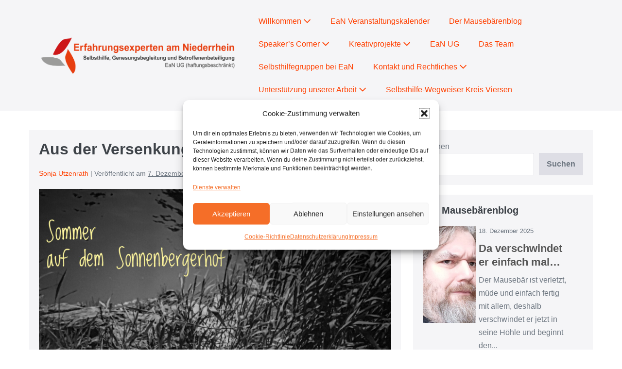

--- FILE ---
content_type: text/html; charset=UTF-8
request_url: https://erfahrungsexperten-niederrhein.de/aus-der-versenkung-aufgetaucht/
body_size: 88197
content:
<!DOCTYPE html>
<html lang="de">
<head>
<meta charset="UTF-8">
<meta name="viewport" content="width=device-width, initial-scale=1">
<link rel="profile" href="http://gmpg.org/xfn/11">
<title>Aus der Versenkung aufgetaucht &#8211; Erfahrungsexperten am Niederrhein</title>
<meta name='robots' content='max-image-preview:large' />
<link rel="alternate" type="application/rss+xml" title="Erfahrungsexperten am Niederrhein &raquo; Feed" href="https://erfahrungsexperten-niederrhein.de/feed/" />
<link rel="alternate" type="application/rss+xml" title="Erfahrungsexperten am Niederrhein &raquo; Kommentar-Feed" href="https://erfahrungsexperten-niederrhein.de/comments/feed/" />
<link rel="alternate" type="application/rss+xml" title="Erfahrungsexperten am Niederrhein &raquo; Aus der Versenkung aufgetaucht-Kommentar-Feed" href="https://erfahrungsexperten-niederrhein.de/aus-der-versenkung-aufgetaucht/feed/" />
<link rel="alternate" title="oEmbed (JSON)" type="application/json+oembed" href="https://erfahrungsexperten-niederrhein.de/wp-json/oembed/1.0/embed?url=https%3A%2F%2Ferfahrungsexperten-niederrhein.de%2Faus-der-versenkung-aufgetaucht%2F" />
<link rel="alternate" title="oEmbed (XML)" type="text/xml+oembed" href="https://erfahrungsexperten-niederrhein.de/wp-json/oembed/1.0/embed?url=https%3A%2F%2Ferfahrungsexperten-niederrhein.de%2Faus-der-versenkung-aufgetaucht%2F&#038;format=xml" />
<style class="wpbf-google-fonts"></style>
<style id='wp-img-auto-sizes-contain-inline-css'>
img:is([sizes=auto i],[sizes^="auto," i]){contain-intrinsic-size:3000px 1500px}
/*# sourceURL=wp-img-auto-sizes-contain-inline-css */
</style>
<style id='wp-emoji-styles-inline-css'>
img.wp-smiley, img.emoji {
display: inline !important;
border: none !important;
box-shadow: none !important;
height: 1em !important;
width: 1em !important;
margin: 0 0.07em !important;
vertical-align: -0.1em !important;
background: none !important;
padding: 0 !important;
}
/*# sourceURL=wp-emoji-styles-inline-css */
</style>
<style id='wp-block-library-inline-css'>
:root{--wp-block-synced-color:#7a00df;--wp-block-synced-color--rgb:122,0,223;--wp-bound-block-color:var(--wp-block-synced-color);--wp-editor-canvas-background:#ddd;--wp-admin-theme-color:#007cba;--wp-admin-theme-color--rgb:0,124,186;--wp-admin-theme-color-darker-10:#006ba1;--wp-admin-theme-color-darker-10--rgb:0,107,160.5;--wp-admin-theme-color-darker-20:#005a87;--wp-admin-theme-color-darker-20--rgb:0,90,135;--wp-admin-border-width-focus:2px}@media (min-resolution:192dpi){:root{--wp-admin-border-width-focus:1.5px}}.wp-element-button{cursor:pointer}:root .has-very-light-gray-background-color{background-color:#eee}:root .has-very-dark-gray-background-color{background-color:#313131}:root .has-very-light-gray-color{color:#eee}:root .has-very-dark-gray-color{color:#313131}:root .has-vivid-green-cyan-to-vivid-cyan-blue-gradient-background{background:linear-gradient(135deg,#00d084,#0693e3)}:root .has-purple-crush-gradient-background{background:linear-gradient(135deg,#34e2e4,#4721fb 50%,#ab1dfe)}:root .has-hazy-dawn-gradient-background{background:linear-gradient(135deg,#faaca8,#dad0ec)}:root .has-subdued-olive-gradient-background{background:linear-gradient(135deg,#fafae1,#67a671)}:root .has-atomic-cream-gradient-background{background:linear-gradient(135deg,#fdd79a,#004a59)}:root .has-nightshade-gradient-background{background:linear-gradient(135deg,#330968,#31cdcf)}:root .has-midnight-gradient-background{background:linear-gradient(135deg,#020381,#2874fc)}:root{--wp--preset--font-size--normal:16px;--wp--preset--font-size--huge:42px}.has-regular-font-size{font-size:1em}.has-larger-font-size{font-size:2.625em}.has-normal-font-size{font-size:var(--wp--preset--font-size--normal)}.has-huge-font-size{font-size:var(--wp--preset--font-size--huge)}.has-text-align-center{text-align:center}.has-text-align-left{text-align:left}.has-text-align-right{text-align:right}.has-fit-text{white-space:nowrap!important}#end-resizable-editor-section{display:none}.aligncenter{clear:both}.items-justified-left{justify-content:flex-start}.items-justified-center{justify-content:center}.items-justified-right{justify-content:flex-end}.items-justified-space-between{justify-content:space-between}.screen-reader-text{border:0;clip-path:inset(50%);height:1px;margin:-1px;overflow:hidden;padding:0;position:absolute;width:1px;word-wrap:normal!important}.screen-reader-text:focus{background-color:#ddd;clip-path:none;color:#444;display:block;font-size:1em;height:auto;left:5px;line-height:normal;padding:15px 23px 14px;text-decoration:none;top:5px;width:auto;z-index:100000}html :where(.has-border-color){border-style:solid}html :where([style*=border-top-color]){border-top-style:solid}html :where([style*=border-right-color]){border-right-style:solid}html :where([style*=border-bottom-color]){border-bottom-style:solid}html :where([style*=border-left-color]){border-left-style:solid}html :where([style*=border-width]){border-style:solid}html :where([style*=border-top-width]){border-top-style:solid}html :where([style*=border-right-width]){border-right-style:solid}html :where([style*=border-bottom-width]){border-bottom-style:solid}html :where([style*=border-left-width]){border-left-style:solid}html :where(img[class*=wp-image-]){height:auto;max-width:100%}:where(figure){margin:0 0 1em}html :where(.is-position-sticky){--wp-admin--admin-bar--position-offset:var(--wp-admin--admin-bar--height,0px)}@media screen and (max-width:600px){html :where(.is-position-sticky){--wp-admin--admin-bar--position-offset:0px}}
/*# sourceURL=wp-block-library-inline-css */
</style><style id='wp-block-archives-inline-css'>
.wp-block-archives{box-sizing:border-box}.wp-block-archives-dropdown label{display:block}
/*# sourceURL=https://erfahrungsexperten-niederrhein.de/wp-includes/blocks/archives/style.min.css */
</style>
<style id='wp-block-latest-comments-inline-css'>
ol.wp-block-latest-comments{box-sizing:border-box;margin-left:0}:where(.wp-block-latest-comments:not([style*=line-height] .wp-block-latest-comments__comment)){line-height:1.1}:where(.wp-block-latest-comments:not([style*=line-height] .wp-block-latest-comments__comment-excerpt p)){line-height:1.8}.has-dates :where(.wp-block-latest-comments:not([style*=line-height])),.has-excerpts :where(.wp-block-latest-comments:not([style*=line-height])){line-height:1.5}.wp-block-latest-comments .wp-block-latest-comments{padding-left:0}.wp-block-latest-comments__comment{list-style:none;margin-bottom:1em}.has-avatars .wp-block-latest-comments__comment{list-style:none;min-height:2.25em}.has-avatars .wp-block-latest-comments__comment .wp-block-latest-comments__comment-excerpt,.has-avatars .wp-block-latest-comments__comment .wp-block-latest-comments__comment-meta{margin-left:3.25em}.wp-block-latest-comments__comment-excerpt p{font-size:.875em;margin:.36em 0 1.4em}.wp-block-latest-comments__comment-date{display:block;font-size:.75em}.wp-block-latest-comments .avatar,.wp-block-latest-comments__comment-avatar{border-radius:1.5em;display:block;float:left;height:2.5em;margin-right:.75em;width:2.5em}.wp-block-latest-comments[class*=-font-size] a,.wp-block-latest-comments[style*=font-size] a{font-size:inherit}
/*# sourceURL=https://erfahrungsexperten-niederrhein.de/wp-includes/blocks/latest-comments/style.min.css */
</style>
<style id='wp-block-latest-posts-inline-css'>
.wp-block-latest-posts{box-sizing:border-box}.wp-block-latest-posts.alignleft{margin-right:2em}.wp-block-latest-posts.alignright{margin-left:2em}.wp-block-latest-posts.wp-block-latest-posts__list{list-style:none}.wp-block-latest-posts.wp-block-latest-posts__list li{clear:both;overflow-wrap:break-word}.wp-block-latest-posts.is-grid{display:flex;flex-wrap:wrap}.wp-block-latest-posts.is-grid li{margin:0 1.25em 1.25em 0;width:100%}@media (min-width:600px){.wp-block-latest-posts.columns-2 li{width:calc(50% - .625em)}.wp-block-latest-posts.columns-2 li:nth-child(2n){margin-right:0}.wp-block-latest-posts.columns-3 li{width:calc(33.33333% - .83333em)}.wp-block-latest-posts.columns-3 li:nth-child(3n){margin-right:0}.wp-block-latest-posts.columns-4 li{width:calc(25% - .9375em)}.wp-block-latest-posts.columns-4 li:nth-child(4n){margin-right:0}.wp-block-latest-posts.columns-5 li{width:calc(20% - 1em)}.wp-block-latest-posts.columns-5 li:nth-child(5n){margin-right:0}.wp-block-latest-posts.columns-6 li{width:calc(16.66667% - 1.04167em)}.wp-block-latest-posts.columns-6 li:nth-child(6n){margin-right:0}}:root :where(.wp-block-latest-posts.is-grid){padding:0}:root :where(.wp-block-latest-posts.wp-block-latest-posts__list){padding-left:0}.wp-block-latest-posts__post-author,.wp-block-latest-posts__post-date{display:block;font-size:.8125em}.wp-block-latest-posts__post-excerpt,.wp-block-latest-posts__post-full-content{margin-bottom:1em;margin-top:.5em}.wp-block-latest-posts__featured-image a{display:inline-block}.wp-block-latest-posts__featured-image img{height:auto;max-width:100%;width:auto}.wp-block-latest-posts__featured-image.alignleft{float:left;margin-right:1em}.wp-block-latest-posts__featured-image.alignright{float:right;margin-left:1em}.wp-block-latest-posts__featured-image.aligncenter{margin-bottom:1em;text-align:center}
/*# sourceURL=https://erfahrungsexperten-niederrhein.de/wp-includes/blocks/latest-posts/style.min.css */
</style>
<style id='wp-block-search-inline-css'>
.wp-block-search__button{margin-left:10px;word-break:normal}.wp-block-search__button.has-icon{line-height:0}.wp-block-search__button svg{height:1.25em;min-height:24px;min-width:24px;width:1.25em;fill:currentColor;vertical-align:text-bottom}:where(.wp-block-search__button){border:1px solid #ccc;padding:6px 10px}.wp-block-search__inside-wrapper{display:flex;flex:auto;flex-wrap:nowrap;max-width:100%}.wp-block-search__label{width:100%}.wp-block-search.wp-block-search__button-only .wp-block-search__button{box-sizing:border-box;display:flex;flex-shrink:0;justify-content:center;margin-left:0;max-width:100%}.wp-block-search.wp-block-search__button-only .wp-block-search__inside-wrapper{min-width:0!important;transition-property:width}.wp-block-search.wp-block-search__button-only .wp-block-search__input{flex-basis:100%;transition-duration:.3s}.wp-block-search.wp-block-search__button-only.wp-block-search__searchfield-hidden,.wp-block-search.wp-block-search__button-only.wp-block-search__searchfield-hidden .wp-block-search__inside-wrapper{overflow:hidden}.wp-block-search.wp-block-search__button-only.wp-block-search__searchfield-hidden .wp-block-search__input{border-left-width:0!important;border-right-width:0!important;flex-basis:0;flex-grow:0;margin:0;min-width:0!important;padding-left:0!important;padding-right:0!important;width:0!important}:where(.wp-block-search__input){appearance:none;border:1px solid #949494;flex-grow:1;font-family:inherit;font-size:inherit;font-style:inherit;font-weight:inherit;letter-spacing:inherit;line-height:inherit;margin-left:0;margin-right:0;min-width:3rem;padding:8px;text-decoration:unset!important;text-transform:inherit}:where(.wp-block-search__button-inside .wp-block-search__inside-wrapper){background-color:#fff;border:1px solid #949494;box-sizing:border-box;padding:4px}:where(.wp-block-search__button-inside .wp-block-search__inside-wrapper) .wp-block-search__input{border:none;border-radius:0;padding:0 4px}:where(.wp-block-search__button-inside .wp-block-search__inside-wrapper) .wp-block-search__input:focus{outline:none}:where(.wp-block-search__button-inside .wp-block-search__inside-wrapper) :where(.wp-block-search__button){padding:4px 8px}.wp-block-search.aligncenter .wp-block-search__inside-wrapper{margin:auto}.wp-block[data-align=right] .wp-block-search.wp-block-search__button-only .wp-block-search__inside-wrapper{float:right}
/*# sourceURL=https://erfahrungsexperten-niederrhein.de/wp-includes/blocks/search/style.min.css */
</style>
<style id='wp-block-paragraph-inline-css'>
.is-small-text{font-size:.875em}.is-regular-text{font-size:1em}.is-large-text{font-size:2.25em}.is-larger-text{font-size:3em}.has-drop-cap:not(:focus):first-letter{float:left;font-size:8.4em;font-style:normal;font-weight:100;line-height:.68;margin:.05em .1em 0 0;text-transform:uppercase}body.rtl .has-drop-cap:not(:focus):first-letter{float:none;margin-left:.1em}p.has-drop-cap.has-background{overflow:hidden}:root :where(p.has-background){padding:1.25em 2.375em}:where(p.has-text-color:not(.has-link-color)) a{color:inherit}p.has-text-align-left[style*="writing-mode:vertical-lr"],p.has-text-align-right[style*="writing-mode:vertical-rl"]{rotate:180deg}
/*# sourceURL=https://erfahrungsexperten-niederrhein.de/wp-includes/blocks/paragraph/style.min.css */
</style>
<style id='global-styles-inline-css'>
:root{--wp--preset--aspect-ratio--square: 1;--wp--preset--aspect-ratio--4-3: 4/3;--wp--preset--aspect-ratio--3-4: 3/4;--wp--preset--aspect-ratio--3-2: 3/2;--wp--preset--aspect-ratio--2-3: 2/3;--wp--preset--aspect-ratio--16-9: 16/9;--wp--preset--aspect-ratio--9-16: 9/16;--wp--preset--color--black: #000000;--wp--preset--color--cyan-bluish-gray: #abb8c3;--wp--preset--color--white: #ffffff;--wp--preset--color--pale-pink: #f78da7;--wp--preset--color--vivid-red: #cf2e2e;--wp--preset--color--luminous-vivid-orange: #ff6900;--wp--preset--color--luminous-vivid-amber: #fcb900;--wp--preset--color--light-green-cyan: #7bdcb5;--wp--preset--color--vivid-green-cyan: #00d084;--wp--preset--color--pale-cyan-blue: #8ed1fc;--wp--preset--color--vivid-cyan-blue: #0693e3;--wp--preset--color--vivid-purple: #9b51e0;--wp--preset--gradient--vivid-cyan-blue-to-vivid-purple: linear-gradient(135deg,rgb(6,147,227) 0%,rgb(155,81,224) 100%);--wp--preset--gradient--light-green-cyan-to-vivid-green-cyan: linear-gradient(135deg,rgb(122,220,180) 0%,rgb(0,208,130) 100%);--wp--preset--gradient--luminous-vivid-amber-to-luminous-vivid-orange: linear-gradient(135deg,rgb(252,185,0) 0%,rgb(255,105,0) 100%);--wp--preset--gradient--luminous-vivid-orange-to-vivid-red: linear-gradient(135deg,rgb(255,105,0) 0%,rgb(207,46,46) 100%);--wp--preset--gradient--very-light-gray-to-cyan-bluish-gray: linear-gradient(135deg,rgb(238,238,238) 0%,rgb(169,184,195) 100%);--wp--preset--gradient--cool-to-warm-spectrum: linear-gradient(135deg,rgb(74,234,220) 0%,rgb(151,120,209) 20%,rgb(207,42,186) 40%,rgb(238,44,130) 60%,rgb(251,105,98) 80%,rgb(254,248,76) 100%);--wp--preset--gradient--blush-light-purple: linear-gradient(135deg,rgb(255,206,236) 0%,rgb(152,150,240) 100%);--wp--preset--gradient--blush-bordeaux: linear-gradient(135deg,rgb(254,205,165) 0%,rgb(254,45,45) 50%,rgb(107,0,62) 100%);--wp--preset--gradient--luminous-dusk: linear-gradient(135deg,rgb(255,203,112) 0%,rgb(199,81,192) 50%,rgb(65,88,208) 100%);--wp--preset--gradient--pale-ocean: linear-gradient(135deg,rgb(255,245,203) 0%,rgb(182,227,212) 50%,rgb(51,167,181) 100%);--wp--preset--gradient--electric-grass: linear-gradient(135deg,rgb(202,248,128) 0%,rgb(113,206,126) 100%);--wp--preset--gradient--midnight: linear-gradient(135deg,rgb(2,3,129) 0%,rgb(40,116,252) 100%);--wp--preset--font-size--small: 14px;--wp--preset--font-size--medium: 20px;--wp--preset--font-size--large: 20px;--wp--preset--font-size--x-large: 42px;--wp--preset--font-size--tiny: 12px;--wp--preset--font-size--regular: 16px;--wp--preset--font-size--larger: 32px;--wp--preset--font-size--extra: 44px;--wp--preset--spacing--20: 0.44rem;--wp--preset--spacing--30: 0.67rem;--wp--preset--spacing--40: 1rem;--wp--preset--spacing--50: 1.5rem;--wp--preset--spacing--60: 2.25rem;--wp--preset--spacing--70: 3.38rem;--wp--preset--spacing--80: 5.06rem;--wp--preset--shadow--natural: 6px 6px 9px rgba(0, 0, 0, 0.2);--wp--preset--shadow--deep: 12px 12px 50px rgba(0, 0, 0, 0.4);--wp--preset--shadow--sharp: 6px 6px 0px rgba(0, 0, 0, 0.2);--wp--preset--shadow--outlined: 6px 6px 0px -3px rgb(255, 255, 255), 6px 6px rgb(0, 0, 0);--wp--preset--shadow--crisp: 6px 6px 0px rgb(0, 0, 0);}:root { --wp--style--global--content-size: 1000px;--wp--style--global--wide-size: 1400px; }:where(body) { margin: 0; }.wp-site-blocks > .alignleft { float: left; margin-right: 2em; }.wp-site-blocks > .alignright { float: right; margin-left: 2em; }.wp-site-blocks > .aligncenter { justify-content: center; margin-left: auto; margin-right: auto; }:where(.wp-site-blocks) > * { margin-block-start: 24px; margin-block-end: 0; }:where(.wp-site-blocks) > :first-child { margin-block-start: 0; }:where(.wp-site-blocks) > :last-child { margin-block-end: 0; }:root { --wp--style--block-gap: 24px; }:root :where(.is-layout-flow) > :first-child{margin-block-start: 0;}:root :where(.is-layout-flow) > :last-child{margin-block-end: 0;}:root :where(.is-layout-flow) > *{margin-block-start: 24px;margin-block-end: 0;}:root :where(.is-layout-constrained) > :first-child{margin-block-start: 0;}:root :where(.is-layout-constrained) > :last-child{margin-block-end: 0;}:root :where(.is-layout-constrained) > *{margin-block-start: 24px;margin-block-end: 0;}:root :where(.is-layout-flex){gap: 24px;}:root :where(.is-layout-grid){gap: 24px;}.is-layout-flow > .alignleft{float: left;margin-inline-start: 0;margin-inline-end: 2em;}.is-layout-flow > .alignright{float: right;margin-inline-start: 2em;margin-inline-end: 0;}.is-layout-flow > .aligncenter{margin-left: auto !important;margin-right: auto !important;}.is-layout-constrained > .alignleft{float: left;margin-inline-start: 0;margin-inline-end: 2em;}.is-layout-constrained > .alignright{float: right;margin-inline-start: 2em;margin-inline-end: 0;}.is-layout-constrained > .aligncenter{margin-left: auto !important;margin-right: auto !important;}.is-layout-constrained > :where(:not(.alignleft):not(.alignright):not(.alignfull)){max-width: var(--wp--style--global--content-size);margin-left: auto !important;margin-right: auto !important;}.is-layout-constrained > .alignwide{max-width: var(--wp--style--global--wide-size);}body .is-layout-flex{display: flex;}.is-layout-flex{flex-wrap: wrap;align-items: center;}.is-layout-flex > :is(*, div){margin: 0;}body .is-layout-grid{display: grid;}.is-layout-grid > :is(*, div){margin: 0;}body{padding-top: 0px;padding-right: 0px;padding-bottom: 0px;padding-left: 0px;}a:where(:not(.wp-element-button)){text-decoration: underline;}:root :where(.wp-element-button, .wp-block-button__link){background-color: #32373c;border-width: 0;color: #fff;font-family: inherit;font-size: inherit;font-style: inherit;font-weight: inherit;letter-spacing: inherit;line-height: inherit;padding-top: calc(0.667em + 2px);padding-right: calc(1.333em + 2px);padding-bottom: calc(0.667em + 2px);padding-left: calc(1.333em + 2px);text-decoration: none;text-transform: inherit;}.has-black-color{color: var(--wp--preset--color--black) !important;}.has-cyan-bluish-gray-color{color: var(--wp--preset--color--cyan-bluish-gray) !important;}.has-white-color{color: var(--wp--preset--color--white) !important;}.has-pale-pink-color{color: var(--wp--preset--color--pale-pink) !important;}.has-vivid-red-color{color: var(--wp--preset--color--vivid-red) !important;}.has-luminous-vivid-orange-color{color: var(--wp--preset--color--luminous-vivid-orange) !important;}.has-luminous-vivid-amber-color{color: var(--wp--preset--color--luminous-vivid-amber) !important;}.has-light-green-cyan-color{color: var(--wp--preset--color--light-green-cyan) !important;}.has-vivid-green-cyan-color{color: var(--wp--preset--color--vivid-green-cyan) !important;}.has-pale-cyan-blue-color{color: var(--wp--preset--color--pale-cyan-blue) !important;}.has-vivid-cyan-blue-color{color: var(--wp--preset--color--vivid-cyan-blue) !important;}.has-vivid-purple-color{color: var(--wp--preset--color--vivid-purple) !important;}.has-black-background-color{background-color: var(--wp--preset--color--black) !important;}.has-cyan-bluish-gray-background-color{background-color: var(--wp--preset--color--cyan-bluish-gray) !important;}.has-white-background-color{background-color: var(--wp--preset--color--white) !important;}.has-pale-pink-background-color{background-color: var(--wp--preset--color--pale-pink) !important;}.has-vivid-red-background-color{background-color: var(--wp--preset--color--vivid-red) !important;}.has-luminous-vivid-orange-background-color{background-color: var(--wp--preset--color--luminous-vivid-orange) !important;}.has-luminous-vivid-amber-background-color{background-color: var(--wp--preset--color--luminous-vivid-amber) !important;}.has-light-green-cyan-background-color{background-color: var(--wp--preset--color--light-green-cyan) !important;}.has-vivid-green-cyan-background-color{background-color: var(--wp--preset--color--vivid-green-cyan) !important;}.has-pale-cyan-blue-background-color{background-color: var(--wp--preset--color--pale-cyan-blue) !important;}.has-vivid-cyan-blue-background-color{background-color: var(--wp--preset--color--vivid-cyan-blue) !important;}.has-vivid-purple-background-color{background-color: var(--wp--preset--color--vivid-purple) !important;}.has-black-border-color{border-color: var(--wp--preset--color--black) !important;}.has-cyan-bluish-gray-border-color{border-color: var(--wp--preset--color--cyan-bluish-gray) !important;}.has-white-border-color{border-color: var(--wp--preset--color--white) !important;}.has-pale-pink-border-color{border-color: var(--wp--preset--color--pale-pink) !important;}.has-vivid-red-border-color{border-color: var(--wp--preset--color--vivid-red) !important;}.has-luminous-vivid-orange-border-color{border-color: var(--wp--preset--color--luminous-vivid-orange) !important;}.has-luminous-vivid-amber-border-color{border-color: var(--wp--preset--color--luminous-vivid-amber) !important;}.has-light-green-cyan-border-color{border-color: var(--wp--preset--color--light-green-cyan) !important;}.has-vivid-green-cyan-border-color{border-color: var(--wp--preset--color--vivid-green-cyan) !important;}.has-pale-cyan-blue-border-color{border-color: var(--wp--preset--color--pale-cyan-blue) !important;}.has-vivid-cyan-blue-border-color{border-color: var(--wp--preset--color--vivid-cyan-blue) !important;}.has-vivid-purple-border-color{border-color: var(--wp--preset--color--vivid-purple) !important;}.has-vivid-cyan-blue-to-vivid-purple-gradient-background{background: var(--wp--preset--gradient--vivid-cyan-blue-to-vivid-purple) !important;}.has-light-green-cyan-to-vivid-green-cyan-gradient-background{background: var(--wp--preset--gradient--light-green-cyan-to-vivid-green-cyan) !important;}.has-luminous-vivid-amber-to-luminous-vivid-orange-gradient-background{background: var(--wp--preset--gradient--luminous-vivid-amber-to-luminous-vivid-orange) !important;}.has-luminous-vivid-orange-to-vivid-red-gradient-background{background: var(--wp--preset--gradient--luminous-vivid-orange-to-vivid-red) !important;}.has-very-light-gray-to-cyan-bluish-gray-gradient-background{background: var(--wp--preset--gradient--very-light-gray-to-cyan-bluish-gray) !important;}.has-cool-to-warm-spectrum-gradient-background{background: var(--wp--preset--gradient--cool-to-warm-spectrum) !important;}.has-blush-light-purple-gradient-background{background: var(--wp--preset--gradient--blush-light-purple) !important;}.has-blush-bordeaux-gradient-background{background: var(--wp--preset--gradient--blush-bordeaux) !important;}.has-luminous-dusk-gradient-background{background: var(--wp--preset--gradient--luminous-dusk) !important;}.has-pale-ocean-gradient-background{background: var(--wp--preset--gradient--pale-ocean) !important;}.has-electric-grass-gradient-background{background: var(--wp--preset--gradient--electric-grass) !important;}.has-midnight-gradient-background{background: var(--wp--preset--gradient--midnight) !important;}.has-small-font-size{font-size: var(--wp--preset--font-size--small) !important;}.has-medium-font-size{font-size: var(--wp--preset--font-size--medium) !important;}.has-large-font-size{font-size: var(--wp--preset--font-size--large) !important;}.has-x-large-font-size{font-size: var(--wp--preset--font-size--x-large) !important;}.has-tiny-font-size{font-size: var(--wp--preset--font-size--tiny) !important;}.has-regular-font-size{font-size: var(--wp--preset--font-size--regular) !important;}.has-larger-font-size{font-size: var(--wp--preset--font-size--larger) !important;}.has-extra-font-size{font-size: var(--wp--preset--font-size--extra) !important;}
/*# sourceURL=global-styles-inline-css */
</style>
<!-- <link rel='stylesheet' id='wpos-slick-style-css' href='https://erfahrungsexperten-niederrhein.de/wp-content/plugins/blog-designer-for-post-and-widget/assets/css/slick.css?ver=2.7.7' media='all' /> -->
<!-- <link rel='stylesheet' id='bdpw-public-css-css' href='https://erfahrungsexperten-niederrhein.de/wp-content/plugins/blog-designer-for-post-and-widget/assets/css/bdpw-public.css?ver=2.7.7' media='all' /> -->
<!-- <link rel='stylesheet' id='contact-form-7-css' href='https://erfahrungsexperten-niederrhein.de/wp-content/plugins/contact-form-7/includes/css/styles.css?ver=6.1.4' media='all' /> -->
<!-- <link rel='stylesheet' id='wpsm_ac-font-awesome-front-css' href='https://erfahrungsexperten-niederrhein.de/wp-content/plugins/responsive-accordion-and-collapse/css/font-awesome/css/font-awesome.min.css?ver=6.9' media='all' /> -->
<!-- <link rel='stylesheet' id='wpsm_ac_bootstrap-front-css' href='https://erfahrungsexperten-niederrhein.de/wp-content/plugins/responsive-accordion-and-collapse/css/bootstrap-front.css?ver=6.9' media='all' /> -->
<!-- <link rel='stylesheet' id='wpbaw-public-style-css' href='https://erfahrungsexperten-niederrhein.de/wp-content/plugins/wp-blog-and-widgets/assets/css/wpbaw-public.css?ver=2.6.6' media='all' /> -->
<!-- <link rel='stylesheet' id='cmplz-general-css' href='https://erfahrungsexperten-niederrhein.de/wp-content/plugins/complianz-gdpr/assets/css/cookieblocker.min.css?ver=1765986593' media='all' /> -->
<!-- <link rel='stylesheet' id='wp-mcm-styles-css' href='https://erfahrungsexperten-niederrhein.de/wp-content/plugins/wp-media-category-management/css/wp-mcm-styles.css?ver=2.5.0.1' media='all' /> -->
<!-- <link rel='stylesheet' id='wpbf-icon-font-css' href='https://erfahrungsexperten-niederrhein.de/wp-content/themes/page-builder-framework/css/min/iconfont-min.css?ver=2.11.8' media='all' /> -->
<!-- <link rel='stylesheet' id='wpbf-style-css' href='https://erfahrungsexperten-niederrhein.de/wp-content/themes/page-builder-framework/css/min/style-min.css?ver=2.11.8' media='all' /> -->
<link rel="stylesheet" type="text/css" href="//erfahrungsexperten-niederrhein.de/wp-content/cache/wpfc-minified/dskbeu1g/br9gw.css" media="all"/>
<style id='wpbf-style-inline-css'>
@media screen and (max-width:768px){.scrolltop{right:10px;bottom:10px;}}a{color:#ff4000;}.bypostauthor{border-color:#ff4000;}.wpbf-button-primary{background:#ff4000;}a:hover{color:#f29668;}.wpbf-button-primary:hover{background:#f29668;}.wpbf-menu > .current-menu-item > a{color:#f29668!important;}.wpbf-button,input[type="submit"]{background:#f5f5f7;color:#ff4000;}.wpbf-button-primary{background:#f5f5f7;color:#ff4000;}.wp-block-button__link:not(.has-text-color){color:#ff4000;}.wp-block-button__link:not(.has-text-color):hover{color:#ff4000;}.wp-block-button__link:not(.has-background){background:#f5f5f7;}.is-style-outline .wp-block-button__link:not(.has-text-color){border-color:#f5f5f7;color:#f5f5f7;}.wpbf-archive-content .wpbf-post{text-align:center;}.wpbf-archive-content .wpbf-post .entry-title{font-size:17px;}.wpbf-navigation .wpbf-1-4{width:39%;}.wpbf-navigation .wpbf-3-4{width:61%;}
/*# sourceURL=wpbf-style-inline-css */
</style>
<!-- <link rel='stylesheet' id='wpbf-responsive-css' href='https://erfahrungsexperten-niederrhein.de/wp-content/themes/page-builder-framework/css/min/responsive-min.css?ver=2.11.8' media='all' /> -->
<!-- <link rel='stylesheet' id='tablepress-default-css' href='https://erfahrungsexperten-niederrhein.de/wp-content/plugins/tablepress/css/build/default.css?ver=3.2.6' media='all' /> -->
<link rel="stylesheet" type="text/css" href="//erfahrungsexperten-niederrhein.de/wp-content/cache/wpfc-minified/2ebdfs/6dtib.css" media="all"/>
<script src='//erfahrungsexperten-niederrhein.de/wp-content/cache/wpfc-minified/6zrvxj41/c4yv4.js' type="text/javascript"></script>
<!-- <script async src="https://erfahrungsexperten-niederrhein.de/wp-content/plugins/burst-statistics/assets/js/timeme/timeme.min.js?ver=1767973966" id="burst-timeme-js"></script> -->
<!-- <script async src="https://erfahrungsexperten-niederrhein.de/wp-content/uploads/burst/js/burst.min.js?ver=1768644199" id="burst-js"></script> -->
<!-- <script src="https://erfahrungsexperten-niederrhein.de/wp-includes/js/jquery/jquery.min.js?ver=3.7.1" id="jquery-core-js"></script> -->
<!-- <script src="https://erfahrungsexperten-niederrhein.de/wp-includes/js/jquery/jquery-migrate.min.js?ver=3.4.1" id="jquery-migrate-js"></script> -->
<link rel="https://api.w.org/" href="https://erfahrungsexperten-niederrhein.de/wp-json/" /><link rel="alternate" title="JSON" type="application/json" href="https://erfahrungsexperten-niederrhein.de/wp-json/wp/v2/posts/4269" /><link rel="EditURI" type="application/rsd+xml" title="RSD" href="https://erfahrungsexperten-niederrhein.de/xmlrpc.php?rsd" />
<meta name="generator" content="WordPress 6.9" />
<link rel="canonical" href="https://erfahrungsexperten-niederrhein.de/aus-der-versenkung-aufgetaucht/" />
<link rel='shortlink' href='https://erfahrungsexperten-niederrhein.de/?p=4269' />
<style>.cmplz-hidden {
display: none !important;
}</style><link rel="pingback" href="https://erfahrungsexperten-niederrhein.de/xmlrpc.php"><meta name="theme-color" content="#ff4000"><link rel="icon" href="https://erfahrungsexperten-niederrhein.de/wp-content/uploads/2022/08/EaN_Logo_01_Bild-einzeln-transparent.png" sizes="32x32" />
<link rel="icon" href="https://erfahrungsexperten-niederrhein.de/wp-content/uploads/2022/08/EaN_Logo_01_Bild-einzeln-transparent.png" sizes="192x192" />
<link rel="apple-touch-icon" href="https://erfahrungsexperten-niederrhein.de/wp-content/uploads/2022/08/EaN_Logo_01_Bild-einzeln-transparent.png" />
<meta name="msapplication-TileImage" content="https://erfahrungsexperten-niederrhein.de/wp-content/uploads/2022/08/EaN_Logo_01_Bild-einzeln-transparent.png" />
<!-- <link rel='stylesheet' id='simcal-qtip-css' href='https://erfahrungsexperten-niederrhein.de/wp-content/plugins/google-calendar-events/assets/generated/vendor/jquery.qtip.min.css?ver=3.6.1' media='all' /> -->
<!-- <link rel='stylesheet' id='simcal-default-calendar-grid-css' href='https://erfahrungsexperten-niederrhein.de/wp-content/plugins/google-calendar-events/assets/generated/default-calendar-grid.min.css?ver=3.6.1' media='all' /> -->
<!-- <link rel='stylesheet' id='simcal-default-calendar-list-css' href='https://erfahrungsexperten-niederrhein.de/wp-content/plugins/google-calendar-events/assets/generated/default-calendar-list.min.css?ver=3.6.1' media='all' /> -->
<link rel="stylesheet" type="text/css" href="//erfahrungsexperten-niederrhein.de/wp-content/cache/wpfc-minified/lbzlg4ta/c16jf.css" media="all"/>
</head>
<body data-cmplz=2 class="wp-singular post-template-default single single-post postid-4269 single-format-standard wp-custom-logo wp-theme-page-builder-framework wpbf wpbf-aus-der-versenkung-aufgetaucht wpbf-sidebar-right" itemscope="itemscope" itemtype="https://schema.org/Blog" data-burst_id="4269" data-burst_type="post">
<a class="screen-reader-text skip-link" href="#content" title="Zum Inhalt springen">Zum Inhalt springen</a>
<div id="container" class="hfeed wpbf-page">
<header id="header" class="wpbf-page-header" itemscope="itemscope" itemtype="https://schema.org/WPHeader">
<div class="wpbf-navigation" data-sub-menu-animation-duration="250">
<div class="wpbf-container wpbf-container-center wpbf-visible-large wpbf-nav-wrapper wpbf-menu-right">
<div class="wpbf-grid wpbf-grid-collapse">
<div class="wpbf-1-4 wpbf-logo-container">
<div class="wpbf-logo" itemscope="itemscope" itemtype="https://schema.org/Organization"><a href="https://erfahrungsexperten-niederrhein.de" itemprop="url"><img src="https://erfahrungsexperten-niederrhein.de/wp-content/uploads/2022/08/EaN_Header_transp_140822.png" alt="Erfahrungsexperten am Niederrhein" title="Erfahrungsexperten am Niederrhein" width="2008" height="426" itemprop="logo" /></a></div>
</div>
<div class="wpbf-3-4 wpbf-menu-container">
<nav id="navigation" class="wpbf-clearfix" itemscope="itemscope" itemtype="https://schema.org/SiteNavigationElement" aria-label="Website-Navigation">
<ul id="menu-menu1" class="wpbf-menu wpbf-sub-menu wpbf-sub-menu-align-left wpbf-sub-menu-animation-fade wpbf-menu-effect-none wpbf-menu-animation-fade wpbf-menu-align-center"><li id="menu-item-8" class="menu-item menu-item-type-custom menu-item-object-custom menu-item-home menu-item-has-children menu-item-8"><a href="http://erfahrungsexperten-niederrhein.de">Willkommen <i class="wpbff wpbff-arrow-down" aria-hidden="true"></i></a>
<ul class="sub-menu">
<li id="menu-item-5512" class="menu-item menu-item-type-post_type menu-item-object-page current_page_parent menu-item-5512"><a href="https://erfahrungsexperten-niederrhein.de/alle-beitraege/">Alle Beiträge</a></li>
</ul>
</li>
<li id="menu-item-7464" class="menu-item menu-item-type-custom menu-item-object-custom menu-item-7464"><a href="https://erfahrungsexperten-niederrhein.de/calendar/ean-veranstaltungskalender/">EaN Veranstaltungskalender</a></li>
<li id="menu-item-4918" class="menu-item menu-item-type-post_type menu-item-object-page menu-item-4918"><a href="https://erfahrungsexperten-niederrhein.de/der-mausebaerenblog/">Der Mausebärenblog</a></li>
<li id="menu-item-3946" class="menu-item menu-item-type-post_type menu-item-object-page menu-item-has-children menu-item-3946"><a href="https://erfahrungsexperten-niederrhein.de/speakers-corner/">Speaker’s Corner <i class="wpbff wpbff-arrow-down" aria-hidden="true"></i></a>
<ul class="sub-menu">
<li id="menu-item-3953" class="menu-item menu-item-type-post_type menu-item-object-page menu-item-3953"><a href="https://erfahrungsexperten-niederrhein.de/speakers-corner/regeln-fuer-die-speakers-corner/">Regeln für die Speaker’s Corner</a></li>
</ul>
</li>
<li id="menu-item-4613" class="menu-item menu-item-type-post_type menu-item-object-page menu-item-has-children menu-item-4613"><a href="https://erfahrungsexperten-niederrhein.de/kreativprojekte/">Kreativprojekte <i class="wpbff wpbff-arrow-down" aria-hidden="true"></i></a>
<ul class="sub-menu">
<li id="menu-item-4615" class="menu-item menu-item-type-post_type menu-item-object-page menu-item-4615"><a href="https://erfahrungsexperten-niederrhein.de/kreativprojekte/schmusehamsters-fanfiction/">Schmusehamsters Fanfiction</a></li>
<li id="menu-item-4014" class="menu-item menu-item-type-post_type menu-item-object-page menu-item-4014"><a href="https://erfahrungsexperten-niederrhein.de/kreativprojekte/romanprojekt/">Romanprojekt Sommer auf dem Sonnenbergerhof</a></li>
</ul>
</li>
<li id="menu-item-4826" class="menu-item menu-item-type-custom menu-item-object-custom menu-item-4826"><a href="https://ean-g.de/">EaN UG</a></li>
<li id="menu-item-167" class="menu-item menu-item-type-post_type menu-item-object-page menu-item-167"><a href="https://erfahrungsexperten-niederrhein.de/das-team/">Das Team</a></li>
<li id="menu-item-8018" class="menu-item menu-item-type-post_type menu-item-object-page menu-item-8018"><a href="https://erfahrungsexperten-niederrhein.de/selbsthilfegruppen-bei-ean/">Selbsthilfegruppen bei EaN</a></li>
<li id="menu-item-32" class="menu-item menu-item-type-post_type menu-item-object-page menu-item-has-children menu-item-32"><a href="https://erfahrungsexperten-niederrhein.de/kontaktformular/">Kontakt und Rechtliches <i class="wpbff wpbff-arrow-down" aria-hidden="true"></i></a>
<ul class="sub-menu">
<li id="menu-item-5539" class="menu-item menu-item-type-post_type menu-item-object-page menu-item-5539"><a href="https://erfahrungsexperten-niederrhein.de/kontaktformular/">Kontaktformular</a></li>
<li id="menu-item-17" class="menu-item menu-item-type-post_type menu-item-object-page menu-item-17"><a href="https://erfahrungsexperten-niederrhein.de/kontaktformular/impressum/">Impressum</a></li>
<li id="menu-item-5579" class="menu-item menu-item-type-post_type menu-item-object-page menu-item-5579"><a href="https://erfahrungsexperten-niederrhein.de/agb/">Allgemeine Geschäftsbedingungen</a></li>
<li id="menu-item-162" class="menu-item menu-item-type-post_type menu-item-object-page menu-item-privacy-policy menu-item-162"><a rel="privacy-policy" href="https://erfahrungsexperten-niederrhein.de/datenschutzerklaerung/">Datenschutzerklärung</a></li>
<li id="menu-item-5498" class="menu-item menu-item-type-post_type menu-item-object-page menu-item-5498"><a href="https://erfahrungsexperten-niederrhein.de/cookie-richtlinie-eu/">Cookie-Richtlinie (EU)</a></li>
</ul>
</li>
<li id="menu-item-6278" class="menu-item menu-item-type-post_type menu-item-object-page menu-item-has-children menu-item-6278"><a href="https://erfahrungsexperten-niederrhein.de/unterstuetzung-unserer-arbeit/">Unterstützung unserer Arbeit <i class="wpbff wpbff-arrow-down" aria-hidden="true"></i></a>
<ul class="sub-menu">
<li id="menu-item-6279" class="menu-item menu-item-type-post_type menu-item-object-page menu-item-6279"><a href="https://erfahrungsexperten-niederrhein.de/merchandise/">Merchandise</a></li>
</ul>
</li>
<li id="menu-item-7518" class="menu-item menu-item-type-post_type menu-item-object-page menu-item-7518"><a href="https://erfahrungsexperten-niederrhein.de/selbsthilfe-wegweiser-kreis-viersen/">Selbsthilfe-Wegweiser Kreis Viersen</a></li>
</ul>
</nav>
</div>
</div>
</div>
<div class="wpbf-mobile-menu-hamburger wpbf-hidden-large">
<div class="wpbf-mobile-nav-wrapper wpbf-container wpbf-container-center">
<div class="wpbf-mobile-logo-container wpbf-2-3">
<div class="wpbf-mobile-logo" itemscope="itemscope" itemtype="https://schema.org/Organization"><a href="https://erfahrungsexperten-niederrhein.de" itemprop="url"><img src="https://erfahrungsexperten-niederrhein.de/wp-content/uploads/2022/08/EaN_Header_transp_140822.png" alt="Erfahrungsexperten am Niederrhein" title="Erfahrungsexperten am Niederrhein" width="2008" height="426" itemprop="logo" /></a></div>
</div>
<div class="wpbf-menu-toggle-container wpbf-1-3">
<button id="wpbf-mobile-menu-toggle" class="wpbf-mobile-nav-item wpbf-mobile-menu-toggle wpbff wpbff-hamburger" aria-label="Mobile-Navigation" aria-controls="navigation" aria-expanded="false" aria-haspopup="true">
<span class="screen-reader-text">Menü-Schalter</span>
</button>
</div>
</div>
<div class="wpbf-mobile-menu-container">
<nav id="mobile-navigation" itemscope="itemscope" itemtype="https://schema.org/SiteNavigationElement" aria-labelledby="wpbf-mobile-menu-toggle">
<ul id="menu-menu1-1" class="wpbf-mobile-menu"><li class="menu-item menu-item-type-custom menu-item-object-custom menu-item-home menu-item-has-children menu-item-8"><a href="http://erfahrungsexperten-niederrhein.de">Willkommen</a><button class="wpbf-submenu-toggle" aria-expanded="false"><span class="screen-reader-text">Menü-Schalter</span><i class="wpbff wpbff-arrow-down" aria-hidden="true"></i></button>
<ul class="sub-menu">
<li class="menu-item menu-item-type-post_type menu-item-object-page current_page_parent menu-item-5512"><a href="https://erfahrungsexperten-niederrhein.de/alle-beitraege/">Alle Beiträge</a></li>
</ul>
</li>
<li class="menu-item menu-item-type-custom menu-item-object-custom menu-item-7464"><a href="https://erfahrungsexperten-niederrhein.de/calendar/ean-veranstaltungskalender/">EaN Veranstaltungskalender</a></li>
<li class="menu-item menu-item-type-post_type menu-item-object-page menu-item-4918"><a href="https://erfahrungsexperten-niederrhein.de/der-mausebaerenblog/">Der Mausebärenblog</a></li>
<li class="menu-item menu-item-type-post_type menu-item-object-page menu-item-has-children menu-item-3946"><a href="https://erfahrungsexperten-niederrhein.de/speakers-corner/">Speaker’s Corner</a><button class="wpbf-submenu-toggle" aria-expanded="false"><span class="screen-reader-text">Menü-Schalter</span><i class="wpbff wpbff-arrow-down" aria-hidden="true"></i></button>
<ul class="sub-menu">
<li class="menu-item menu-item-type-post_type menu-item-object-page menu-item-3953"><a href="https://erfahrungsexperten-niederrhein.de/speakers-corner/regeln-fuer-die-speakers-corner/">Regeln für die Speaker’s Corner</a></li>
</ul>
</li>
<li class="menu-item menu-item-type-post_type menu-item-object-page menu-item-has-children menu-item-4613"><a href="https://erfahrungsexperten-niederrhein.de/kreativprojekte/">Kreativprojekte</a><button class="wpbf-submenu-toggle" aria-expanded="false"><span class="screen-reader-text">Menü-Schalter</span><i class="wpbff wpbff-arrow-down" aria-hidden="true"></i></button>
<ul class="sub-menu">
<li class="menu-item menu-item-type-post_type menu-item-object-page menu-item-4615"><a href="https://erfahrungsexperten-niederrhein.de/kreativprojekte/schmusehamsters-fanfiction/">Schmusehamsters Fanfiction</a></li>
<li class="menu-item menu-item-type-post_type menu-item-object-page menu-item-4014"><a href="https://erfahrungsexperten-niederrhein.de/kreativprojekte/romanprojekt/">Romanprojekt Sommer auf dem Sonnenbergerhof</a></li>
</ul>
</li>
<li class="menu-item menu-item-type-custom menu-item-object-custom menu-item-4826"><a href="https://ean-g.de/">EaN UG</a></li>
<li class="menu-item menu-item-type-post_type menu-item-object-page menu-item-167"><a href="https://erfahrungsexperten-niederrhein.de/das-team/">Das Team</a></li>
<li class="menu-item menu-item-type-post_type menu-item-object-page menu-item-8018"><a href="https://erfahrungsexperten-niederrhein.de/selbsthilfegruppen-bei-ean/">Selbsthilfegruppen bei EaN</a></li>
<li class="menu-item menu-item-type-post_type menu-item-object-page menu-item-has-children menu-item-32"><a href="https://erfahrungsexperten-niederrhein.de/kontaktformular/">Kontakt und Rechtliches</a><button class="wpbf-submenu-toggle" aria-expanded="false"><span class="screen-reader-text">Menü-Schalter</span><i class="wpbff wpbff-arrow-down" aria-hidden="true"></i></button>
<ul class="sub-menu">
<li class="menu-item menu-item-type-post_type menu-item-object-page menu-item-5539"><a href="https://erfahrungsexperten-niederrhein.de/kontaktformular/">Kontaktformular</a></li>
<li class="menu-item menu-item-type-post_type menu-item-object-page menu-item-17"><a href="https://erfahrungsexperten-niederrhein.de/kontaktformular/impressum/">Impressum</a></li>
<li class="menu-item menu-item-type-post_type menu-item-object-page menu-item-5579"><a href="https://erfahrungsexperten-niederrhein.de/agb/">Allgemeine Geschäftsbedingungen</a></li>
<li class="menu-item menu-item-type-post_type menu-item-object-page menu-item-privacy-policy menu-item-162"><a rel="privacy-policy" href="https://erfahrungsexperten-niederrhein.de/datenschutzerklaerung/">Datenschutzerklärung</a></li>
<li class="menu-item menu-item-type-post_type menu-item-object-page menu-item-5498"><a href="https://erfahrungsexperten-niederrhein.de/cookie-richtlinie-eu/">Cookie-Richtlinie (EU)</a></li>
</ul>
</li>
<li class="menu-item menu-item-type-post_type menu-item-object-page menu-item-has-children menu-item-6278"><a href="https://erfahrungsexperten-niederrhein.de/unterstuetzung-unserer-arbeit/">Unterstützung unserer Arbeit</a><button class="wpbf-submenu-toggle" aria-expanded="false"><span class="screen-reader-text">Menü-Schalter</span><i class="wpbff wpbff-arrow-down" aria-hidden="true"></i></button>
<ul class="sub-menu">
<li class="menu-item menu-item-type-post_type menu-item-object-page menu-item-6279"><a href="https://erfahrungsexperten-niederrhein.de/merchandise/">Merchandise</a></li>
</ul>
</li>
<li class="menu-item menu-item-type-post_type menu-item-object-page menu-item-7518"><a href="https://erfahrungsexperten-niederrhein.de/selbsthilfe-wegweiser-kreis-viersen/">Selbsthilfe-Wegweiser Kreis Viersen</a></li>
</ul>
</nav>
</div>
</div>
</div>
</header>
<div id="content">
<div id="inner-content" class="wpbf-container wpbf-container-center wpbf-padding-medium">
<div class="wpbf-grid wpbf-main-grid wpbf-grid-medium">
<main id="main" class="wpbf-main wpbf-medium-2-3 wpbf-single-content wpbf-post-content">
<article id="post-4269" class="wpbf-post-layout-default wpbf-post-style-boxed post-4269 post type-post status-publish format-standard has-post-thumbnail hentry category-nachrichten-aus-der-redaktion tag-romanprojekt tag-sommer-auf-dem-sonnenbergerhof tag-veroeffentlicht wpbf-post" itemscope="itemscope" itemtype="https://schema.org/CreativeWork">
<div class="wpbf-article-wrapper">
<header class="article-header">
<h1 class="entry-title" itemprop="headline">Aus der Versenkung aufgetaucht</h1><p class="article-meta"><span class="article-author author vcard" itemscope="itemscope" itemprop="author" itemtype="https://schema.org/Person"><a class="url fn" href="https://erfahrungsexperten-niederrhein.de/author/sonja/" title="Alle Beiträge von Sonja Utzenrath anzeigen" rel="author" itemprop="url"><span itemprop="name">Sonja Utzenrath</span></a></span><span class="article-meta-separator"> | </span><span class="posted-on">Veröffentlicht am</span> <time class="article-time published" datetime="2020-12-07T15:45:11+01:00" itemprop="datePublished">7. Dezember 2020</time><span class="article-meta-separator"> | </span></p>
<div class="wpbf-post-image-wrapper">
<img width="1920" height="2560" src="https://erfahrungsexperten-niederrhein.de/wp-content/uploads/2020/12/Cover-Roman-Klein-scaled.jpg" class="wpbf-post-image wp-post-image" alt="" itemprop="image" decoding="async" fetchpriority="high" srcset="https://erfahrungsexperten-niederrhein.de/wp-content/uploads/2020/12/Cover-Roman-Klein-scaled.jpg 1920w, https://erfahrungsexperten-niederrhein.de/wp-content/uploads/2020/12/Cover-Roman-Klein-225x300.jpg 225w, https://erfahrungsexperten-niederrhein.de/wp-content/uploads/2020/12/Cover-Roman-Klein-768x1024.jpg 768w, https://erfahrungsexperten-niederrhein.de/wp-content/uploads/2020/12/Cover-Roman-Klein-1152x1536.jpg 1152w, https://erfahrungsexperten-niederrhein.de/wp-content/uploads/2020/12/Cover-Roman-Klein-1536x2048.jpg 1536w" sizes="(max-width: 1920px) 100vw, 1920px" /></div>
</header>
<section class="entry-content article-content" itemprop="text">
<p>[Achtung Werbung ;- ) ]</p>
<p>Hallo zusammen, </p>
<p>nachdem es in den letzten Wochen und Monaten sehr still auf dieser Seite war, dürfen wir heute mit Stolz verkünden, dass Mausebärs Roman &#8222;Sommer auf dem Sonnenbergerhof&#8220; seit diesem Wochenende unter der ISBN 978-3-753129-08-2 im Buchhandel erhältlich ist. </p>
<p>Der Formatierungsmarathon ist noch nicht beendet, denn die Veröffentlichung als E-Book, die uns ebenso wichtig ist, harrt noch der Fertigstellung. Die Verarbeitungsebene des Self-Publishers &#8222;epubli&#8220; braucht sehr lange für die Verarbeitung des Coverbildes. Thorsten und ich sind gespannt wie die Flitzebogen, ob das reibungslos funktioniert. </p>
<p>Die Veröffentlichungsaktion der Druckversion am Freitag war auf jeden Fall nervenaufreibend. Zwischenzeitlich nutzen wir die Gelegenheit, die Seite für das Romanprojekt anzupassen und mit einer Leseprobe zu versehen.</p>
<p>An dieser Stelle sei vor allem Thorstens guter Freundin &#8222;Dorle&#8220; gedankt, die sich den Text gewissenhaft zur Brust nahm und, wie wir inständig hoffen, alle noch bestehenden Rechtschreibungs- , Zeichensetzungs- und Grammatikfehler ausgemerzt hat. Wer dennoch Fehler im Text findet, darf sie als Trophäen behalten&#8230;</p>
<p>&#8230; oder uns eine Mail schreiben, um sie in der Druckvorlage zu korrigieren. Der Vorteil des &#8222;Book on demand&#8220; Prozesses: das Buch wird immer dann erst gedruckt, wenn es bestellt wird.</p>
<p>Auch an anderen Fronten wird fleissig gearbeitet. Wir bemühen uns derzeit sehr, unsere Selbsthilfegruppen durch diese nicht ganz so einfache Zeit zu manövrieren. Zeitgleich engagieren wir uns in einigen ehrenamtlichen Gremien und Zusammenkünften gleich gesinnter Betroffener. Auch unsere Pläne einer Unternehmensgründung werden weiter voran getrieben.</p>
<p>Bis dahin bleibt uns nur, Euch allen ein schönes und ruhiges Jahresendfest zu wünschen, welches der vielen ihr auch feiert.</p>
<p>Herzlichst</p>
<p>Sonja und Thorsten</p>
</section>
<footer class="article-footer">
<p class="footer-categories"><span class="categories-title">Kategorie:</span> <a href="https://erfahrungsexperten-niederrhein.de/category/nachrichten-aus-der-redaktion/" rel="category tag">Nachrichten aus der Redaktion</a></p><p class="footer-tags"><span class="tags-title">Schlagwörter:</span> <a href="https://erfahrungsexperten-niederrhein.de/tag/romanprojekt/" rel="tag">Romanprojekt</a>, <a href="https://erfahrungsexperten-niederrhein.de/tag/sommer-auf-dem-sonnenbergerhof/" rel="tag">Sommer auf dem Sonnenbergerhof</a>, <a href="https://erfahrungsexperten-niederrhein.de/tag/veroeffentlicht/" rel="tag">Veröffentlicht</a></p>
</footer>
</div>
<nav class="post-links wpbf-clearfix" aria-label="Beitragsnavigation">
<span class="screen-reader-text">Beitragsnavigation</span>
<span class="previous-post-link"><a href="https://erfahrungsexperten-niederrhein.de/das-ende-des-sommers/" rel="prev">&larr; Vorheriger Beitrag</a></span><span class="next-post-link"><a href="https://erfahrungsexperten-niederrhein.de/eilmeldung-e-book-veroeffentlicht/" rel="next">Nächster Beitrag &rarr;</a></span>
</nav>
<div id="respond" class="comment-respond">
<h3 id="reply-title" class="comment-reply-title">Schreiben Sie einen Kommentar <small><a rel="nofollow" id="cancel-comment-reply-link" href="/aus-der-versenkung-aufgetaucht/#respond" style="display:none;">Antwort abbrechen</a></small></h3><form action="https://erfahrungsexperten-niederrhein.de/wp-comments-post.php" method="post" id="commentform" class="comment-form"><p class="comment-notes"><span id="email-notes">Ihre E-Mail-Adresse wird nicht veröffentlicht.</span> <span class="required-field-message">Erforderliche Felder sind mit <span class="required">*</span> markiert</span></p><p class="comment-form-comment"><label for="comment">Kommentar <span class="required">*</span></label> <textarea autocomplete="new-password"  id="j6a873d2c4"  name="j6a873d2c4"   cols="45" rows="8" maxlength="65525" required></textarea><textarea id="comment" aria-label="hp-comment" aria-hidden="true" name="comment" autocomplete="new-password" style="padding:0 !important;clip:rect(1px, 1px, 1px, 1px) !important;position:absolute !important;white-space:nowrap !important;height:1px !important;width:1px !important;overflow:hidden !important;" tabindex="-1"></textarea><script data-noptimize>document.getElementById("comment").setAttribute( "id", "ad72e49080a1a22a4af5c3f1b5b3376e" );document.getElementById("j6a873d2c4").setAttribute( "id", "comment" );</script></p><p class="comment-form-author"><label for="author">Name <span class="required">*</span></label> <input id="author" name="author" type="text" value="" size="30" maxlength="245" autocomplete="name" required /></p>
<p class="comment-form-email"><label for="email">E-Mail-Adresse <span class="required">*</span></label> <input id="email" name="email" type="email" value="" size="30" maxlength="100" aria-describedby="email-notes" autocomplete="email" required /></p>
<p class="comment-form-url"><label for="url">Website</label> <input id="url" name="url" type="url" value="" size="30" maxlength="200" autocomplete="url" /></p>
<p class="form-submit"><input name="submit" type="submit" id="submit" class="submit" value="Kommentar abschicken" /> <input type='hidden' name='comment_post_ID' value='4269' id='comment_post_ID' />
<input type='hidden' name='comment_parent' id='comment_parent' value='0' />
</p></form>	</div><!-- #respond -->
</article>
</main>
<div class="wpbf-medium-1-3 wpbf-sidebar-wrapper">
<aside id="sidebar" class="wpbf-sidebar" itemscope="itemscope" itemtype="https://schema.org/WPSideBar">
<div id="block-2" class="widget widget_block widget_search"><form role="search" method="get" action="https://erfahrungsexperten-niederrhein.de/" class="wp-block-search__button-outside wp-block-search__text-button wp-block-search"    ><label class="wp-block-search__label" for="wp-block-search__input-1" >Suchen</label><div class="wp-block-search__inside-wrapper" ><input class="wp-block-search__input" id="wp-block-search__input-1" placeholder="" value="" type="search" name="s" required /><button aria-label="Suchen" class="wp-block-search__button wp-element-button" type="submit" >Suchen</button></div></form></div><div id="block-6" class="widget widget_block"><h4 class="wpbf-widgettitle">Der Mausebärenblog</h4><div class="wp-widget-group__inner-blocks">
<div class="blogfree-plugin blog-clearfix ">
<div id="post-8363" class="blog type-blog wpbaw-blog-class blog-col-0 has-date has-thumb">
<div class="blog-inner-wrap-view blog-clearfix">
<div class="blog-thumb">
<div class="grid-blog-thumb">
<a href="https://erfahrungsexperten-niederrhein.de/blog-post/da-verschwindet-er-einfach-mal/"><img decoding="async" class="wpbaw-blog-img" src="https://erfahrungsexperten-niederrhein.de/wp-content/uploads/2025/12/20025-12-18-b-1024x576.jpeg" alt="Da verschwindet er einfach mal&#8230;"/></a>
</div>
</div>
<div class="blog-content">
<div class="blog-author">
18. Dezember 2025						</div>
<div class="post-content-text">
<h3 class="blog-title"><a href="https://erfahrungsexperten-niederrhein.de/blog-post/da-verschwindet-er-einfach-mal/" rel="bookmark">Da verschwindet er einfach mal&#8230;</a></h3>
<div class="blog-content-excerpt">
<p class="blog-short-content">Der Mausebär ist verletzt, müde und einfach fertig mit allem, deshalb verschwindet er jetzt in seine Höhle und beginnt den...</p>
<a href="https://erfahrungsexperten-niederrhein.de/blog-post/da-verschwindet-er-einfach-mal/" class="blog-more-link"> Read More</a>
</div>
</div>
</div>
</div>
</div>
</div>
</div></div><div id="block-10" class="widget widget_block"><h4 class="wpbf-widgettitle">EaN Vorträge und Events 2025</h4><div class="wp-widget-group__inner-blocks"><ul class="wp-block-latest-posts__list wp-block-latest-posts"></ul></div></div><div id="block-7" class="widget widget_block"><h4 class="wpbf-widgettitle">Neue Beiträge</h4><div class="wp-widget-group__inner-blocks"><ul style="font-style:normal;font-weight:200;line-height:1.6;" class="wp-block-latest-posts__list has-dates wp-block-latest-posts"><li><a class="wp-block-latest-posts__post-title" href="https://erfahrungsexperten-niederrhein.de/ex-in-muvi-online-austausch/">EX-IN muVi online Austausch am 30.01.2026</a><time datetime="2026-01-08T12:12:02+01:00" class="wp-block-latest-posts__post-date">8. Januar 2026</time></li>
<li><a class="wp-block-latest-posts__post-title" href="https://erfahrungsexperten-niederrhein.de/die-neue-news-mit-herz-ist-im-anmarsch/">Die neue News mit Herz ist im Anmarsch</a><time datetime="2025-09-30T12:21:11+02:00" class="wp-block-latest-posts__post-date">30. September 2025</time></li>
<li><a class="wp-block-latest-posts__post-title" href="https://erfahrungsexperten-niederrhein.de/ean-vortrag-zwischen-naehe-und-distanz-ist-abgrenzung-in-der-genesungsbegleitung-moeglich/">EaN Vortrag &#8222;Zwischen Nähe und Distanz &#8211; Ist Abgrenzung in der Genesungsbegleitung möglich?&#8220;</a><time datetime="2025-06-23T13:45:25+02:00" class="wp-block-latest-posts__post-date">23. Juni 2025</time></li>
</ul></div></div><div id="block-8" class="widget widget_block"><h4 class="wpbf-widgettitle">Archiv der Beiträge</h4><div class="wp-widget-group__inner-blocks"><div class="wp-block-archives-dropdown wp-block-archives"><label for="wp-block-archives-3" class="wp-block-archives__label screen-reader-text">Archiv</label>
<select id="wp-block-archives-3" name="archive-dropdown">
<option value="">Monat auswählen</option>	<option value='https://erfahrungsexperten-niederrhein.de/2026/01/'> Januar 2026 &nbsp;(1)</option>
<option value='https://erfahrungsexperten-niederrhein.de/2025/09/'> September 2025 &nbsp;(1)</option>
<option value='https://erfahrungsexperten-niederrhein.de/2025/06/'> Juni 2025 &nbsp;(2)</option>
<option value='https://erfahrungsexperten-niederrhein.de/2025/04/'> April 2025 &nbsp;(1)</option>
<option value='https://erfahrungsexperten-niederrhein.de/2025/01/'> Januar 2025 &nbsp;(5)</option>
<option value='https://erfahrungsexperten-niederrhein.de/2024/10/'> Oktober 2024 &nbsp;(1)</option>
<option value='https://erfahrungsexperten-niederrhein.de/2024/09/'> September 2024 &nbsp;(1)</option>
<option value='https://erfahrungsexperten-niederrhein.de/2024/08/'> August 2024 &nbsp;(1)</option>
<option value='https://erfahrungsexperten-niederrhein.de/2024/07/'> Juli 2024 &nbsp;(1)</option>
<option value='https://erfahrungsexperten-niederrhein.de/2024/06/'> Juni 2024 &nbsp;(2)</option>
<option value='https://erfahrungsexperten-niederrhein.de/2024/05/'> Mai 2024 &nbsp;(2)</option>
<option value='https://erfahrungsexperten-niederrhein.de/2024/04/'> April 2024 &nbsp;(1)</option>
<option value='https://erfahrungsexperten-niederrhein.de/2024/03/'> März 2024 &nbsp;(3)</option>
<option value='https://erfahrungsexperten-niederrhein.de/2024/01/'> Januar 2024 &nbsp;(1)</option>
<option value='https://erfahrungsexperten-niederrhein.de/2023/11/'> November 2023 &nbsp;(2)</option>
<option value='https://erfahrungsexperten-niederrhein.de/2023/10/'> Oktober 2023 &nbsp;(1)</option>
<option value='https://erfahrungsexperten-niederrhein.de/2023/09/'> September 2023 &nbsp;(2)</option>
<option value='https://erfahrungsexperten-niederrhein.de/2023/08/'> August 2023 &nbsp;(2)</option>
<option value='https://erfahrungsexperten-niederrhein.de/2023/07/'> Juli 2023 &nbsp;(1)</option>
<option value='https://erfahrungsexperten-niederrhein.de/2023/06/'> Juni 2023 &nbsp;(2)</option>
<option value='https://erfahrungsexperten-niederrhein.de/2023/05/'> Mai 2023 &nbsp;(1)</option>
<option value='https://erfahrungsexperten-niederrhein.de/2023/04/'> April 2023 &nbsp;(1)</option>
<option value='https://erfahrungsexperten-niederrhein.de/2023/02/'> Februar 2023 &nbsp;(1)</option>
<option value='https://erfahrungsexperten-niederrhein.de/2022/12/'> Dezember 2022 &nbsp;(3)</option>
<option value='https://erfahrungsexperten-niederrhein.de/2022/10/'> Oktober 2022 &nbsp;(1)</option>
<option value='https://erfahrungsexperten-niederrhein.de/2022/09/'> September 2022 &nbsp;(10)</option>
<option value='https://erfahrungsexperten-niederrhein.de/2022/08/'> August 2022 &nbsp;(1)</option>
<option value='https://erfahrungsexperten-niederrhein.de/2021/10/'> Oktober 2021 &nbsp;(1)</option>
<option value='https://erfahrungsexperten-niederrhein.de/2021/06/'> Juni 2021 &nbsp;(1)</option>
<option value='https://erfahrungsexperten-niederrhein.de/2021/03/'> März 2021 &nbsp;(1)</option>
<option value='https://erfahrungsexperten-niederrhein.de/2021/01/'> Januar 2021 &nbsp;(2)</option>
<option value='https://erfahrungsexperten-niederrhein.de/2020/12/'> Dezember 2020 &nbsp;(3)</option>
<option value='https://erfahrungsexperten-niederrhein.de/2020/10/'> Oktober 2020 &nbsp;(3)</option>
<option value='https://erfahrungsexperten-niederrhein.de/2020/08/'> August 2020 &nbsp;(6)</option>
<option value='https://erfahrungsexperten-niederrhein.de/2020/07/'> Juli 2020 &nbsp;(1)</option>
<option value='https://erfahrungsexperten-niederrhein.de/2020/06/'> Juni 2020 &nbsp;(20)</option>
<option value='https://erfahrungsexperten-niederrhein.de/2020/05/'> Mai 2020 &nbsp;(28)</option>
<option value='https://erfahrungsexperten-niederrhein.de/2020/04/'> April 2020 &nbsp;(46)</option>
<option value='https://erfahrungsexperten-niederrhein.de/2020/03/'> März 2020 &nbsp;(8)</option>
<option value='https://erfahrungsexperten-niederrhein.de/2019/12/'> Dezember 2019 &nbsp;(1)</option>
<option value='https://erfahrungsexperten-niederrhein.de/2019/10/'> Oktober 2019 &nbsp;(2)</option>
<option value='https://erfahrungsexperten-niederrhein.de/2019/09/'> September 2019 &nbsp;(1)</option>
</select><script>
( ( [ dropdownId, homeUrl ] ) => {
const dropdown = document.getElementById( dropdownId );
function onSelectChange() {
setTimeout( () => {
if ( 'escape' === dropdown.dataset.lastkey ) {
return;
}
if ( dropdown.value ) {
location.href = dropdown.value;
}
}, 250 );
}
function onKeyUp( event ) {
if ( 'Escape' === event.key ) {
dropdown.dataset.lastkey = 'escape';
} else {
delete dropdown.dataset.lastkey;
}
}
function onClick() {
delete dropdown.dataset.lastkey;
}
dropdown.addEventListener( 'keyup', onKeyUp );
dropdown.addEventListener( 'click', onClick );
dropdown.addEventListener( 'change', onSelectChange );
} )( ["wp-block-archives-3","https://erfahrungsexperten-niederrhein.de"] );
//# sourceURL=block_core_archives_build_dropdown_script
</script>
</div></div></div><div id="block-4" class="widget widget_block"><h4 class="wpbf-widgettitle">Neue Kommentare</h4><div class="wp-widget-group__inner-blocks"><ol class="has-dates wp-block-latest-comments"><li class="wp-block-latest-comments__comment"><article><footer class="wp-block-latest-comments__comment-meta"><span class="wp-block-latest-comments__comment-author">Andrea Schläger</span> zu <a class="wp-block-latest-comments__comment-link" href="https://erfahrungsexperten-niederrhein.de/blog-post/der-mittwoch-laeuft-an/#comment-1062">Der Mittwoch läuft an&#8230;</a><time datetime="2025-12-12T07:11:00+01:00" class="wp-block-latest-comments__comment-date">12. Dezember 2025</time></footer></article></li><li class="wp-block-latest-comments__comment"><article><footer class="wp-block-latest-comments__comment-meta"><a class="wp-block-latest-comments__comment-author" href="https://erfahrungsexperten-niederrhein.de/author/thorsten/">Thorsten Dürholt</a> zu <a class="wp-block-latest-comments__comment-link" href="https://erfahrungsexperten-niederrhein.de/blog-post/der-kreislauf-des-lebens-und-seine-unsinnigkeit/#comment-1053">Der Kreislauf des Lebens und seine Unsinnigkeit</a><time datetime="2025-11-19T11:35:48+01:00" class="wp-block-latest-comments__comment-date">19. November 2025</time></footer></article></li><li class="wp-block-latest-comments__comment"><article><footer class="wp-block-latest-comments__comment-meta"><span class="wp-block-latest-comments__comment-author">Astrid Braune</span> zu <a class="wp-block-latest-comments__comment-link" href="https://erfahrungsexperten-niederrhein.de/blog-post/der-kreislauf-des-lebens-und-seine-unsinnigkeit/#comment-1052">Der Kreislauf des Lebens und seine Unsinnigkeit</a><time datetime="2025-11-19T11:25:39+01:00" class="wp-block-latest-comments__comment-date">19. November 2025</time></footer></article></li></ol></div></div><div id="block-12" class="widget widget_block"><h4 class="wpbf-widgettitle">EaN Kalender: nächste Termine</h4><div class="wp-widget-group__inner-blocks"><p><div class="simcal-calendar simcal-default-calendar simcal-default-calendar-list simcal-default-calendar-light" data-calendar-id="7392" data-timezone="Europe/Berlin" data-offset="3600" data-week-start="1" data-calendar-start="1768690800" data-calendar-end="1798225200" data-events-first="1766768400" data-events-last="1798225200"><div class="simcal-calendar-list "><dl class="simcal-events-list-container" data-prev="1763420400" data-next="1773788400" data-heading-small="Jan. - Feb. 2026" data-heading-large="Januar - Februar, 2026">	<dt class="simcal-day-label" style="border-bottom: 1px solid #dd9933;" ><span style="background-color: #dd9933; color: #000000;"><span class="simcal-date-format" data-date-format="j. F Y">30. Januar 2026</span> </span></dt>
<dd class="simcal-weekday-5 simcal-past simcal-day simcal-day-has-events simcal-day-has-1-events simcal-events-calendar-7392" data-events-count="1">
<ul class="simcal-events">
<li class="simcal-event simcal-event-recurring simcal-event-has-location simcal-events-calendar-7392" style="" itemscope itemtype="http://schema.org/Event" data-start="1769792400">
<div class="simcal-event-details"><p><strong><span class="simcal-event-title" itemprop="name">EX-IN muVi</span></strong></p>
<p><span class="simcal-event-start simcal-event-start-date" data-event-start="1769792400" data-event-format="j. F Y" itemprop="startDate" content="2026-01-30T18:00:00+01:00">30. Januar 2026</span>&nbsp;&nbsp;<span class="simcal-event-start simcal-event-start-time" data-event-start="1769792400" data-event-format="G:i" itemprop="startDate" content="2026-01-30T18:00:00+01:00">18:00</span> - <span class="simcal-event-end simcal-event-end-time" data-event-end="1769799600" data-event-format="G:i" itemprop="endDate" content="2026-01-30T20:00:00+01:00">20:00</span><br />
<span class="simcal-event-address simcal-event-start-location" itemprop="location" itemscope itemtype="http://schema.org/Place"><meta itemprop="name" content="online" /><meta itemprop="address" content="online" />online</span></p>
<div><div class="simcal-event-description" itemprop="description"><p>Details unter <a href="https://erfahrungsexperten-niederrhein.de/ex-in-muvi-online-austausch/">https://erfahrungsexperten-niederrhein.de/ex-in-muvi-online-austausch/</a></p>
</div></div></div>
</li>
</ul>
</dd>
<dt class="simcal-day-label" style="border-bottom: 1px solid #dd9933;" ><span style="background-color: #dd9933; color: #000000;"><span class="simcal-date-format" data-date-format="j. F Y">27. Februar 2026</span> </span></dt>
<dd class="simcal-weekday-5 simcal-past simcal-day simcal-day-has-events simcal-day-has-1-events simcal-events-calendar-7392" data-events-count="1">
<ul class="simcal-events">
<li class="simcal-event simcal-event-recurring simcal-event-has-location simcal-events-calendar-7392" style="" itemscope itemtype="http://schema.org/Event" data-start="1772211600">
<div class="simcal-event-details"><p><strong><span class="simcal-event-title" itemprop="name">EX-IN muVi</span></strong></p>
<p><span class="simcal-event-start simcal-event-start-date" data-event-start="1772211600" data-event-format="j. F Y" itemprop="startDate" content="2026-02-27T18:00:00+01:00">27. Februar 2026</span>&nbsp;&nbsp;<span class="simcal-event-start simcal-event-start-time" data-event-start="1772211600" data-event-format="G:i" itemprop="startDate" content="2026-02-27T18:00:00+01:00">18:00</span> - <span class="simcal-event-end simcal-event-end-time" data-event-end="1772218800" data-event-format="G:i" itemprop="endDate" content="2026-02-27T20:00:00+01:00">20:00</span><br />
<span class="simcal-event-address simcal-event-start-location" itemprop="location" itemscope itemtype="http://schema.org/Place"><meta itemprop="name" content="online" /><meta itemprop="address" content="online" />online</span></p>
<div><div class="simcal-event-description" itemprop="description"><p>Details unter <a href="https://erfahrungsexperten-niederrhein.de/ex-in-muvi-online-austausch/">https://erfahrungsexperten-niederrhein.de/ex-in-muvi-online-austausch/</a></p>
</div></div></div>
</li>
</ul>
</dd>
</dl><div class="simcal-ajax-loader simcal-spinner-top" style="display: none;"><i class="simcal-icon-spinner simcal-icon-spin"></i></div></div></div></p>
</div></div>
</aside>
</div>
</div>
</div>
</div>

<footer id="footer" class="wpbf-page-footer" itemscope="itemscope" itemtype="https://schema.org/WPFooter">
<div class="wpbf-inner-footer wpbf-container wpbf-container-center wpbf-footer-two-columns">
<div class="wpbf-inner-footer-left">
&copy; 2026 - Erfahrungsexperten am Niederrhein | All rights reserved
</div>
<div class="wpbf-inner-footer-right">
Powered by <a rel="nofollow" href="https://wp-pagebuilderframework.com/">Page Builder Framework</a>
</div>
</div>
</footer>
</div>
<script type="speculationrules">
{"prefetch":[{"source":"document","where":{"and":[{"href_matches":"/*"},{"not":{"href_matches":["/wp-*.php","/wp-admin/*","/wp-content/uploads/*","/wp-content/*","/wp-content/plugins/*","/wp-content/themes/page-builder-framework/*","/*\\?(.+)"]}},{"not":{"selector_matches":"a[rel~=\"nofollow\"]"}},{"not":{"selector_matches":".no-prefetch, .no-prefetch a"}}]},"eagerness":"conservative"}]}
</script>
<!-- Consent Management powered by Complianz | GDPR/CCPA Cookie Consent https://wordpress.org/plugins/complianz-gdpr -->
<div id="cmplz-cookiebanner-container"><div class="cmplz-cookiebanner cmplz-hidden banner-1 bottom-right-view-preferences optin cmplz-center cmplz-categories-type-view-preferences" aria-modal="true" data-nosnippet="true" role="dialog" aria-live="polite" aria-labelledby="cmplz-header-1-optin" aria-describedby="cmplz-message-1-optin">
<div class="cmplz-header">
<div class="cmplz-logo"></div>
<div class="cmplz-title" id="cmplz-header-1-optin">Cookie-Zustimmung verwalten</div>
<div class="cmplz-close" tabindex="0" role="button" aria-label="Dialog schließen">
<svg aria-hidden="true" focusable="false" data-prefix="fas" data-icon="times" class="svg-inline--fa fa-times fa-w-11" role="img" xmlns="http://www.w3.org/2000/svg" viewBox="0 0 352 512"><path fill="currentColor" d="M242.72 256l100.07-100.07c12.28-12.28 12.28-32.19 0-44.48l-22.24-22.24c-12.28-12.28-32.19-12.28-44.48 0L176 189.28 75.93 89.21c-12.28-12.28-32.19-12.28-44.48 0L9.21 111.45c-12.28 12.28-12.28 32.19 0 44.48L109.28 256 9.21 356.07c-12.28 12.28-12.28 32.19 0 44.48l22.24 22.24c12.28 12.28 32.2 12.28 44.48 0L176 322.72l100.07 100.07c12.28 12.28 32.2 12.28 44.48 0l22.24-22.24c12.28-12.28 12.28-32.19 0-44.48L242.72 256z"></path></svg>
</div>
</div>
<div class="cmplz-divider cmplz-divider-header"></div>
<div class="cmplz-body">
<div class="cmplz-message" id="cmplz-message-1-optin">Um dir ein optimales Erlebnis zu bieten, verwenden wir Technologien wie Cookies, um Geräteinformationen zu speichern und/oder darauf zuzugreifen. Wenn du diesen Technologien zustimmst, können wir Daten wie das Surfverhalten oder eindeutige IDs auf dieser Website verarbeiten. Wenn du deine Zustimmung nicht erteilst oder zurückziehst, können bestimmte Merkmale und Funktionen beeinträchtigt werden.</div>
<!-- categories start -->
<div class="cmplz-categories">
<details class="cmplz-category cmplz-functional" >
<summary>
<span class="cmplz-category-header">
<span class="cmplz-category-title">Funktional</span>
<span class='cmplz-always-active'>
<span class="cmplz-banner-checkbox">
<input type="checkbox"
id="cmplz-functional-optin"
data-category="cmplz_functional"
class="cmplz-consent-checkbox cmplz-functional"
size="40"
value="1"/>
<label class="cmplz-label" for="cmplz-functional-optin"><span class="screen-reader-text">Funktional</span></label>
</span>
Immer aktiv							</span>
<span class="cmplz-icon cmplz-open">
<svg xmlns="http://www.w3.org/2000/svg" viewBox="0 0 448 512"  height="18" ><path d="M224 416c-8.188 0-16.38-3.125-22.62-9.375l-192-192c-12.5-12.5-12.5-32.75 0-45.25s32.75-12.5 45.25 0L224 338.8l169.4-169.4c12.5-12.5 32.75-12.5 45.25 0s12.5 32.75 0 45.25l-192 192C240.4 412.9 232.2 416 224 416z"/></svg>
</span>
</span>
</summary>
<div class="cmplz-description">
<span class="cmplz-description-functional">Die technische Speicherung oder der Zugang ist unbedingt erforderlich für den rechtmäßigen Zweck, die Nutzung eines bestimmten Dienstes zu ermöglichen, der vom Teilnehmer oder Nutzer ausdrücklich gewünscht wird, oder für den alleinigen Zweck, die Übertragung einer Nachricht über ein elektronisches Kommunikationsnetz durchzuführen.</span>
</div>
</details>
<details class="cmplz-category cmplz-preferences" >
<summary>
<span class="cmplz-category-header">
<span class="cmplz-category-title">Vorlieben</span>
<span class="cmplz-banner-checkbox">
<input type="checkbox"
id="cmplz-preferences-optin"
data-category="cmplz_preferences"
class="cmplz-consent-checkbox cmplz-preferences"
size="40"
value="1"/>
<label class="cmplz-label" for="cmplz-preferences-optin"><span class="screen-reader-text">Vorlieben</span></label>
</span>
<span class="cmplz-icon cmplz-open">
<svg xmlns="http://www.w3.org/2000/svg" viewBox="0 0 448 512"  height="18" ><path d="M224 416c-8.188 0-16.38-3.125-22.62-9.375l-192-192c-12.5-12.5-12.5-32.75 0-45.25s32.75-12.5 45.25 0L224 338.8l169.4-169.4c12.5-12.5 32.75-12.5 45.25 0s12.5 32.75 0 45.25l-192 192C240.4 412.9 232.2 416 224 416z"/></svg>
</span>
</span>
</summary>
<div class="cmplz-description">
<span class="cmplz-description-preferences">Die technische Speicherung oder der Zugriff ist für den rechtmäßigen Zweck der Speicherung von Voreinstellungen erforderlich, die nicht vom Abonnenten oder Nutzer beantragt wurden.</span>
</div>
</details>
<details class="cmplz-category cmplz-statistics" >
<summary>
<span class="cmplz-category-header">
<span class="cmplz-category-title">Statistiken</span>
<span class="cmplz-banner-checkbox">
<input type="checkbox"
id="cmplz-statistics-optin"
data-category="cmplz_statistics"
class="cmplz-consent-checkbox cmplz-statistics"
size="40"
value="1"/>
<label class="cmplz-label" for="cmplz-statistics-optin"><span class="screen-reader-text">Statistiken</span></label>
</span>
<span class="cmplz-icon cmplz-open">
<svg xmlns="http://www.w3.org/2000/svg" viewBox="0 0 448 512"  height="18" ><path d="M224 416c-8.188 0-16.38-3.125-22.62-9.375l-192-192c-12.5-12.5-12.5-32.75 0-45.25s32.75-12.5 45.25 0L224 338.8l169.4-169.4c12.5-12.5 32.75-12.5 45.25 0s12.5 32.75 0 45.25l-192 192C240.4 412.9 232.2 416 224 416z"/></svg>
</span>
</span>
</summary>
<div class="cmplz-description">
<span class="cmplz-description-statistics">Die technische Speicherung oder der Zugriff, der ausschließlich zu statistischen Zwecken erfolgt.</span>
<span class="cmplz-description-statistics-anonymous">Die technische Speicherung oder der Zugriff, der ausschließlich zu anonymen statistischen Zwecken verwendet wird. Ohne eine Vorladung, die freiwillige Zustimmung deines Internetdienstanbieters oder zusätzliche Aufzeichnungen von Dritten können die zu diesem Zweck gespeicherten oder abgerufenen Informationen allein in der Regel nicht dazu verwendet werden, dich zu identifizieren.</span>
</div>
</details>
<details class="cmplz-category cmplz-marketing" >
<summary>
<span class="cmplz-category-header">
<span class="cmplz-category-title">Marketing</span>
<span class="cmplz-banner-checkbox">
<input type="checkbox"
id="cmplz-marketing-optin"
data-category="cmplz_marketing"
class="cmplz-consent-checkbox cmplz-marketing"
size="40"
value="1"/>
<label class="cmplz-label" for="cmplz-marketing-optin"><span class="screen-reader-text">Marketing</span></label>
</span>
<span class="cmplz-icon cmplz-open">
<svg xmlns="http://www.w3.org/2000/svg" viewBox="0 0 448 512"  height="18" ><path d="M224 416c-8.188 0-16.38-3.125-22.62-9.375l-192-192c-12.5-12.5-12.5-32.75 0-45.25s32.75-12.5 45.25 0L224 338.8l169.4-169.4c12.5-12.5 32.75-12.5 45.25 0s12.5 32.75 0 45.25l-192 192C240.4 412.9 232.2 416 224 416z"/></svg>
</span>
</span>
</summary>
<div class="cmplz-description">
<span class="cmplz-description-marketing">Die technische Speicherung oder der Zugriff ist erforderlich, um Nutzerprofile zu erstellen, um Werbung zu versenden oder um den Nutzer auf einer Website oder über mehrere Websites hinweg zu ähnlichen Marketingzwecken zu verfolgen.</span>
</div>
</details>
</div><!-- categories end -->
</div>
<div class="cmplz-links cmplz-information">
<ul>
<li><a class="cmplz-link cmplz-manage-options cookie-statement" href="#" data-relative_url="#cmplz-manage-consent-container">Optionen verwalten</a></li>
<li><a class="cmplz-link cmplz-manage-third-parties cookie-statement" href="#" data-relative_url="#cmplz-cookies-overview">Dienste verwalten</a></li>
<li><a class="cmplz-link cmplz-manage-vendors tcf cookie-statement" href="#" data-relative_url="#cmplz-tcf-wrapper">Verwalten Sie {vendor_count} Lieferanten</a></li>
<li><a class="cmplz-link cmplz-external cmplz-read-more-purposes tcf" target="_blank" rel="noopener noreferrer nofollow" href="https://cookiedatabase.org/tcf/purposes/" aria-label="Weitere Informationen zu den Zwecken von TCF finden Sie in der Cookie-Datenbank.">Lesen Sie mehr über diese Zwecke</a></li>
</ul>
</div>
<div class="cmplz-divider cmplz-footer"></div>
<div class="cmplz-buttons">
<button class="cmplz-btn cmplz-accept">Akzeptieren</button>
<button class="cmplz-btn cmplz-deny">Ablehnen</button>
<button class="cmplz-btn cmplz-view-preferences">Einstellungen ansehen</button>
<button class="cmplz-btn cmplz-save-preferences">Einstellungen speichern</button>
<a class="cmplz-btn cmplz-manage-options tcf cookie-statement" href="#" data-relative_url="#cmplz-manage-consent-container">Einstellungen ansehen</a>
</div>
<div class="cmplz-documents cmplz-links">
<ul>
<li><a class="cmplz-link cookie-statement" href="#" data-relative_url="">{title}</a></li>
<li><a class="cmplz-link privacy-statement" href="#" data-relative_url="">{title}</a></li>
<li><a class="cmplz-link impressum" href="#" data-relative_url="">{title}</a></li>
</ul>
</div>
</div>
</div>
<div id="cmplz-manage-consent" data-nosnippet="true"><button class="cmplz-btn cmplz-hidden cmplz-manage-consent manage-consent-1">Zustimmung verwalten</button>
</div><a class="scrolltop" rel="nofollow" href="javascript:void(0)" data-scrolltop-value="400"><span class="screen-reader-text">Nach oben</span><i class="wpbff wpbff-arrow-up"></i></a><script src="https://erfahrungsexperten-niederrhein.de/wp-includes/js/dist/hooks.min.js?ver=dd5603f07f9220ed27f1" id="wp-hooks-js"></script>
<script src="https://erfahrungsexperten-niederrhein.de/wp-includes/js/dist/i18n.min.js?ver=c26c3dc7bed366793375" id="wp-i18n-js"></script>
<script id="wp-i18n-js-after">
wp.i18n.setLocaleData( { 'text direction\u0004ltr': [ 'ltr' ] } );
//# sourceURL=wp-i18n-js-after
</script>
<script src="https://erfahrungsexperten-niederrhein.de/wp-content/plugins/contact-form-7/includes/swv/js/index.js?ver=6.1.4" id="swv-js"></script>
<script id="contact-form-7-js-translations">
( function( domain, translations ) {
var localeData = translations.locale_data[ domain ] || translations.locale_data.messages;
localeData[""].domain = domain;
wp.i18n.setLocaleData( localeData, domain );
} )( "contact-form-7", {"translation-revision-date":"2025-10-26 03:25:04+0000","generator":"GlotPress\/4.0.3","domain":"messages","locale_data":{"messages":{"":{"domain":"messages","plural-forms":"nplurals=2; plural=n != 1;","lang":"de"},"This contact form is placed in the wrong place.":["Dieses Kontaktformular wurde an der falschen Stelle platziert."],"Error:":["Fehler:"]}},"comment":{"reference":"includes\/js\/index.js"}} );
//# sourceURL=contact-form-7-js-translations
</script>
<script id="contact-form-7-js-before">
var wpcf7 = {
"api": {
"root": "https:\/\/erfahrungsexperten-niederrhein.de\/wp-json\/",
"namespace": "contact-form-7\/v1"
}
};
//# sourceURL=contact-form-7-js-before
</script>
<script src="https://erfahrungsexperten-niederrhein.de/wp-content/plugins/contact-form-7/includes/js/index.js?ver=6.1.4" id="contact-form-7-js"></script>
<script src="https://erfahrungsexperten-niederrhein.de/wp-content/plugins/responsive-accordion-and-collapse/js/accordion-custom.js?ver=6.9" id="call_ac-custom-js-front-js"></script>
<script src="https://erfahrungsexperten-niederrhein.de/wp-content/plugins/responsive-accordion-and-collapse/js/accordion.js?ver=6.9" id="call_ac-js-front-js"></script>
<script id="wpbf-site-js-before">
var WpbfObj = {
ajaxurl: "https://erfahrungsexperten-niederrhein.de/wp-admin/admin-ajax.php"
};
//# sourceURL=wpbf-site-js-before
</script>
<script src="https://erfahrungsexperten-niederrhein.de/wp-content/themes/page-builder-framework/js/min/site-jquery-min.js?ver=2.11.8" id="wpbf-site-js"></script>
<script src="https://erfahrungsexperten-niederrhein.de/wp-includes/js/comment-reply.min.js?ver=6.9" id="comment-reply-js" async data-wp-strategy="async" fetchpriority="low"></script>
<script id="cmplz-cookiebanner-js-extra">
var complianz = {"prefix":"cmplz_","user_banner_id":"1","set_cookies":[],"block_ajax_content":"","banner_version":"30","version":"7.4.4.2","store_consent":"","do_not_track_enabled":"1","consenttype":"optin","region":"eu","geoip":"","dismiss_timeout":"","disable_cookiebanner":"","soft_cookiewall":"","dismiss_on_scroll":"","cookie_expiry":"365","url":"https://erfahrungsexperten-niederrhein.de/wp-json/complianz/v1/","locale":"lang=de&locale=de_DE_formal","set_cookies_on_root":"","cookie_domain":"","current_policy_id":"19","cookie_path":"/","categories":{"statistics":"Statistiken","marketing":"Marketing"},"tcf_active":"","placeholdertext":"\u003Cdiv class=\"cmplz-blocked-content-notice-body\"\u003EKlicken Sie auf \u201eIch stimme zu\u201c, um {service} zu aktivieren\u00a0\u003Cdiv class=\"cmplz-links\"\u003E\u003Ca href=\"#\" class=\"cmplz-link cookie-statement\"\u003E{title}\u003C/a\u003E\u003C/div\u003E\u003C/div\u003E\u003Cbutton class=\"cmplz-accept-service\"\u003EIch stimme zu\u003C/button\u003E","css_file":"https://erfahrungsexperten-niederrhein.de/wp-content/uploads/complianz/css/banner-{banner_id}-{type}.css?v=30","page_links":{"eu":{"cookie-statement":{"title":"Cookie-Richtlinie ","url":"https://erfahrungsexperten-niederrhein.de/cookie-richtlinie-eu/"},"privacy-statement":{"title":"Datenschutzerkl\u00e4rung","url":"https://erfahrungsexperten-niederrhein.de/datenschutzerklaerung/"},"impressum":{"title":"Impressum","url":"https://erfahrungsexperten-niederrhein.de/kontaktformular/impressum/"}},"us":{"impressum":{"title":"Impressum","url":"https://erfahrungsexperten-niederrhein.de/kontaktformular/impressum/"}},"uk":{"impressum":{"title":"Impressum","url":"https://erfahrungsexperten-niederrhein.de/kontaktformular/impressum/"}},"ca":{"impressum":{"title":"Impressum","url":"https://erfahrungsexperten-niederrhein.de/kontaktformular/impressum/"}},"au":{"impressum":{"title":"Impressum","url":"https://erfahrungsexperten-niederrhein.de/kontaktformular/impressum/"}},"za":{"impressum":{"title":"Impressum","url":"https://erfahrungsexperten-niederrhein.de/kontaktformular/impressum/"}},"br":{"impressum":{"title":"Impressum","url":"https://erfahrungsexperten-niederrhein.de/kontaktformular/impressum/"}}},"tm_categories":"","forceEnableStats":"","preview":"","clean_cookies":"1","aria_label":"Klicken Sie auf den Button, um {service} zu aktivieren."};
//# sourceURL=cmplz-cookiebanner-js-extra
</script>
<script defer src="https://erfahrungsexperten-niederrhein.de/wp-content/plugins/complianz-gdpr/cookiebanner/js/complianz.min.js?ver=1765986595" id="cmplz-cookiebanner-js"></script>
<script id="cmplz-cookiebanner-js-after">
function ensure_complianz_is_loaded() {
let timeout = 30000000; // 30 seconds
let start = Date.now();
return new Promise(wait_for_complianz);
function wait_for_complianz(resolve, reject) {
if (window.cmplz_get_cookie) // if complianz is loaded, resolve the promise
resolve(window.cmplz_get_cookie);
else if (timeout && (Date.now() - start) >= timeout)
reject(new Error("timeout"));
else
setTimeout(wait_for_complianz.bind(this, resolve, reject), 30);
}
}
// This runs the promise code
ensure_complianz_is_loaded().then(function(){
// cookieless tracking is disabled
document.addEventListener("cmplz_cookie_warning_loaded", function(consentData) {
let region = consentData.detail;
if (region !== 'uk') {
let scriptElements = document.querySelectorAll('script[data-service="burst"]');
scriptElements.forEach(obj => {
if (obj.classList.contains('cmplz-activated') || obj.getAttribute('type') === 'text/javascript') {
return;
}
obj.classList.add('cmplz-activated');
let src = obj.getAttribute('src');
if (src) {
obj.setAttribute('type', 'text/javascript');
cmplz_run_script(src, 'statistics', 'src');
obj.parentNode.removeChild(obj);
}
});
}
});
document.addEventListener("cmplz_run_after_all_scripts", cmplz_burst_fire_domContentLoadedEvent);
function cmplz_burst_fire_domContentLoadedEvent() {
let event = new CustomEvent('burst_fire_hit');
document.dispatchEvent(event);
}
});
//# sourceURL=cmplz-cookiebanner-js-after
</script>
<script src="https://erfahrungsexperten-niederrhein.de/wp-content/plugins/google-calendar-events/assets/generated/vendor/jquery.qtip.min.js?ver=3.6.1" id="simcal-qtip-js"></script>
<script id="simcal-default-calendar-js-extra">
var simcal_default_calendar = {"ajax_url":"/wp-admin/admin-ajax.php","nonce":"9f0157d55e","locale":"de_DE_formal","text_dir":"ltr","months":{"full":["Januar","Februar","M\u00e4rz","April","Mai","Juni","Juli","August","September","Oktober","November","Dezember"],"short":["Jan.","Feb.","M\u00e4rz","Apr.","Mai","Juni","Juli","Aug.","Sep.","Okt.","Nov.","Dez."]},"days":{"full":["Sonntag","Montag","Dienstag","Mittwoch","Donnerstag","Freitag","Samstag"],"short":["So.","Mo.","Di.","Mi.","Do.","Fr.","Sa."]},"meridiem":{"AM":"a.m.","am":"a.m.","PM":"p.m.","pm":"p.m."}};
//# sourceURL=simcal-default-calendar-js-extra
</script>
<script src="https://erfahrungsexperten-niederrhein.de/wp-content/plugins/google-calendar-events/assets/generated/default-calendar.min.js?ver=3.6.1" id="simcal-default-calendar-js"></script>
<script id="wp-emoji-settings" type="application/json">
{"baseUrl":"https://s.w.org/images/core/emoji/17.0.2/72x72/","ext":".png","svgUrl":"https://s.w.org/images/core/emoji/17.0.2/svg/","svgExt":".svg","source":{"concatemoji":"https://erfahrungsexperten-niederrhein.de/wp-includes/js/wp-emoji-release.min.js?ver=6.9"}}
</script>
<script type="module">
/*! This file is auto-generated */
const a=JSON.parse(document.getElementById("wp-emoji-settings").textContent),o=(window._wpemojiSettings=a,"wpEmojiSettingsSupports"),s=["flag","emoji"];function i(e){try{var t={supportTests:e,timestamp:(new Date).valueOf()};sessionStorage.setItem(o,JSON.stringify(t))}catch(e){}}function c(e,t,n){e.clearRect(0,0,e.canvas.width,e.canvas.height),e.fillText(t,0,0);t=new Uint32Array(e.getImageData(0,0,e.canvas.width,e.canvas.height).data);e.clearRect(0,0,e.canvas.width,e.canvas.height),e.fillText(n,0,0);const a=new Uint32Array(e.getImageData(0,0,e.canvas.width,e.canvas.height).data);return t.every((e,t)=>e===a[t])}function p(e,t){e.clearRect(0,0,e.canvas.width,e.canvas.height),e.fillText(t,0,0);var n=e.getImageData(16,16,1,1);for(let e=0;e<n.data.length;e++)if(0!==n.data[e])return!1;return!0}function u(e,t,n,a){switch(t){case"flag":return n(e,"\ud83c\udff3\ufe0f\u200d\u26a7\ufe0f","\ud83c\udff3\ufe0f\u200b\u26a7\ufe0f")?!1:!n(e,"\ud83c\udde8\ud83c\uddf6","\ud83c\udde8\u200b\ud83c\uddf6")&&!n(e,"\ud83c\udff4\udb40\udc67\udb40\udc62\udb40\udc65\udb40\udc6e\udb40\udc67\udb40\udc7f","\ud83c\udff4\u200b\udb40\udc67\u200b\udb40\udc62\u200b\udb40\udc65\u200b\udb40\udc6e\u200b\udb40\udc67\u200b\udb40\udc7f");case"emoji":return!a(e,"\ud83e\u1fac8")}return!1}function f(e,t,n,a){let r;const o=(r="undefined"!=typeof WorkerGlobalScope&&self instanceof WorkerGlobalScope?new OffscreenCanvas(300,150):document.createElement("canvas")).getContext("2d",{willReadFrequently:!0}),s=(o.textBaseline="top",o.font="600 32px Arial",{});return e.forEach(e=>{s[e]=t(o,e,n,a)}),s}function r(e){var t=document.createElement("script");t.src=e,t.defer=!0,document.head.appendChild(t)}a.supports={everything:!0,everythingExceptFlag:!0},new Promise(t=>{let n=function(){try{var e=JSON.parse(sessionStorage.getItem(o));if("object"==typeof e&&"number"==typeof e.timestamp&&(new Date).valueOf()<e.timestamp+604800&&"object"==typeof e.supportTests)return e.supportTests}catch(e){}return null}();if(!n){if("undefined"!=typeof Worker&&"undefined"!=typeof OffscreenCanvas&&"undefined"!=typeof URL&&URL.createObjectURL&&"undefined"!=typeof Blob)try{var e="postMessage("+f.toString()+"("+[JSON.stringify(s),u.toString(),c.toString(),p.toString()].join(",")+"));",a=new Blob([e],{type:"text/javascript"});const r=new Worker(URL.createObjectURL(a),{name:"wpTestEmojiSupports"});return void(r.onmessage=e=>{i(n=e.data),r.terminate(),t(n)})}catch(e){}i(n=f(s,u,c,p))}t(n)}).then(e=>{for(const n in e)a.supports[n]=e[n],a.supports.everything=a.supports.everything&&a.supports[n],"flag"!==n&&(a.supports.everythingExceptFlag=a.supports.everythingExceptFlag&&a.supports[n]);var t;a.supports.everythingExceptFlag=a.supports.everythingExceptFlag&&!a.supports.flag,a.supports.everything||((t=a.source||{}).concatemoji?r(t.concatemoji):t.wpemoji&&t.twemoji&&(r(t.twemoji),r(t.wpemoji)))});
//# sourceURL=https://erfahrungsexperten-niederrhein.de/wp-includes/js/wp-emoji-loader.min.js
</script>
</body>
</html><!-- WP Fastest Cache file was created in 0.748 seconds, on 18. January 2026 @ 4:05 -->